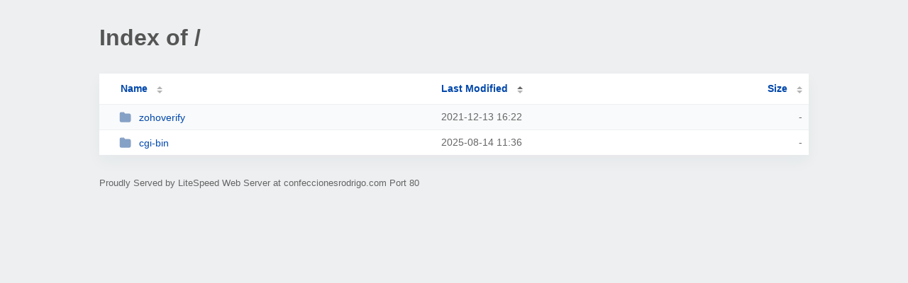

--- FILE ---
content_type: text/html; charset=UTF-8
request_url: http://confeccionesrodrigo.com/?MA
body_size: 756
content:
<!DOCTYPE html><html><head><meta http-equiv="Content-type" content="text/html; charset=UTF-8" /><meta name="viewport" content="width=device-width, initial-scale=1.0" /><link rel="stylesheet" href="/_autoindex/assets/css/autoindex.css" /><script src="/_autoindex/assets/js/tablesort.js"></script><script src="/_autoindex/assets/js/tablesort.number.js"></script><title>Index of /</title><style>@media (prefers-color-scheme:dark){body{background-color:#000!important}}</style></head><body><div class="content"><h1 style="color: #555;">Index of /</h1>
<div id="table-list"><table id="table-content"><thead class="t-header"><tr><th class="colname"><a class="name" href="?NA"  onclick="return false"">Name</a></th><th class="colname" data-sort-method="number" aria-sort="ascending"><a href="?MD"  onclick="return false"">Last Modified</a></th><th class="colname" data-sort-method="number"><a href="?SA"  onclick="return false"">Size</a></th></tr></thead>
<tr><td data-sort="*zohoverify"><a href="/zohoverify/"><img class="icon" src="/_autoindex/assets/icons/folder-fill.svg" alt="Directory">zohoverify</a></td><td data-sort="62612522">2021-12-13 16:22</td><td data-sort="-1">-</td></tr>
<tr><td data-sort="*cgi-bin"><a href="/cgi-bin/"><img class="icon" src="/_autoindex/assets/icons/folder-fill.svg" alt="Directory">cgi-bin</a></td><td data-sort="178371378">2025-08-14 11:36</td><td data-sort="-1">-</td></tr>
</table></div>
<address>Proudly Served by LiteSpeed Web Server at confeccionesrodrigo.com Port 80</address></div><script>new Tablesort(document.getElementById("table-content"));</script></body></html>
